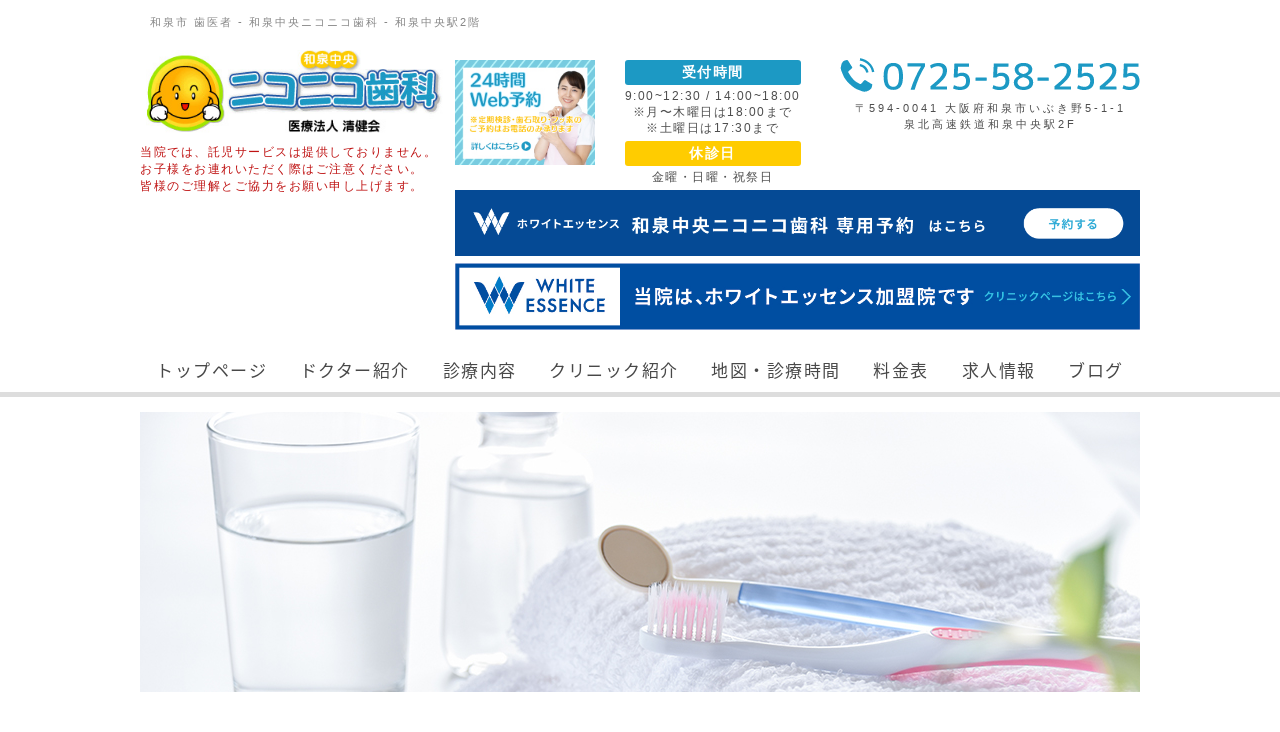

--- FILE ---
content_type: text/html; charset=UTF-8
request_url: https://nikoniko-dental-izumichuo.jp/service/prevention/
body_size: 6403
content:
<!DOCTYPE html>
<html lang="ja">
<head>
<meta charset="utf-8">
<meta name="keywords" content="和泉中央ニコニコ歯科">
<script>(function(html){html.className = html.className.replace(/\bno-js\b/,'js')})(document.documentElement);</script>
<title>予防歯科 | 和泉市 歯医者 - 和泉中央ニコニコ歯科</title>
	<style>img:is([sizes="auto" i], [sizes^="auto," i]) { contain-intrinsic-size: 3000px 1500px }</style>
	
		<!-- All in One SEO 4.9.0 - aioseo.com -->
	<meta name="description" content="予防歯科prevention 虫歯や歯周病になりにくいお口の環境に整える 予防歯科は、虫歯や歯周病になってから" />
	<meta name="robots" content="max-snippet:-1, max-image-preview:large, max-video-preview:-1" />
	<link rel="canonical" href="https://nikoniko-dental-izumichuo.jp/service/prevention/" />
	<meta name="generator" content="All in One SEO (AIOSEO) 4.9.0" />
		<meta property="og:locale" content="ja_JP" />
		<meta property="og:site_name" content="和泉市 歯医者 - 和泉中央ニコニコ歯科 |" />
		<meta property="og:type" content="article" />
		<meta property="og:title" content="予防歯科 | 和泉市 歯医者 - 和泉中央ニコニコ歯科" />
		<meta property="og:description" content="予防歯科prevention 虫歯や歯周病になりにくいお口の環境に整える 予防歯科は、虫歯や歯周病になってから" />
		<meta property="og:url" content="https://nikoniko-dental-izumichuo.jp/service/prevention/" />
		<meta property="article:published_time" content="2018-12-07T04:11:11+00:00" />
		<meta property="article:modified_time" content="2024-04-22T02:45:28+00:00" />
		<meta name="twitter:card" content="summary" />
		<meta name="twitter:title" content="予防歯科 | 和泉市 歯医者 - 和泉中央ニコニコ歯科" />
		<meta name="twitter:description" content="予防歯科prevention 虫歯や歯周病になりにくいお口の環境に整える 予防歯科は、虫歯や歯周病になってから" />
		<!-- All in One SEO -->

<link rel="apple-touch-icon" sizes="120x120" href="/wp-content/uploads/fbrfg/apple-touch-icon.png">
<link rel="icon" type="image/png" sizes="32x32" href="/wp-content/uploads/fbrfg/favicon-32x32.png">
<link rel="icon" type="image/png" sizes="16x16" href="/wp-content/uploads/fbrfg/favicon-16x16.png">
<link rel="manifest" href="/wp-content/uploads/fbrfg/site.webmanifest">
<link rel="mask-icon" href="/wp-content/uploads/fbrfg/safari-pinned-tab.svg" color="#5bbad5">
<link rel="shortcut icon" href="/wp-content/uploads/fbrfg/favicon.ico">
<meta name="msapplication-TileColor" content="#da532c">
<meta name="msapplication-config" content="/wp-content/uploads/fbrfg/browserconfig.xml">
<meta name="theme-color" content="#ffffff"><link rel="stylesheet" href="https://nikoniko-dental-izumichuo.jp/css/style.css">
<link rel="stylesheet" href="https://fonts.googleapis.com/earlyaccess/notosansjapanese.css">
<script type="text/javascript" src="https://nikoniko-dental-izumichuo.jp/js/jquery-1.4.2.min.js"></script>
<script type="text/javascript" src="https://nikoniko-dental-izumichuo.jp/js/jquery.bgSwitcher-min.js"></script>
<!--<script type="text/javascript" src="https://nikoniko-dental-izumichuo.jp/js/calendar.js"></script>-->
<!-- Google Tag Manager -->
<script>(function(w,d,s,l,i){w[l]=w[l]||[];w[l].push({'gtm.start':
new Date().getTime(),event:'gtm.js'});var f=d.getElementsByTagName(s)[0],
j=d.createElement(s),dl=l!='dataLayer'?'&l='+l:'';j.async=true;j.src=
'https://www.googletagmanager.com/gtm.js?id='+i+dl;f.parentNode.insertBefore(j,f);
})(window,document,'script','dataLayer','GTM-NQ2LM2Z');</script>
<!-- End Google Tag Manager -->
</head>

<body>
<!-- Google Tag Manager (noscript) -->
<noscript><iframe src="https://www.googletagmanager.com/ns.html?id=GTM-NQ2LM2Z"
height="0" width="0" style="display:none;visibility:hidden"></iframe></noscript>
<!-- End Google Tag Manager (noscript) -->

<!--ヘッダーここから-->
<header id="header">
<div id="header_inner" class="clearfix">
<div class="header_title">
	<p>和泉市 歯医者 - 和泉中央ニコニコ歯科 - 和泉中央駅2階</p>
</div>

<div class="header_left">
	<a href="https://nikoniko-dental-izumichuo.jp/"><img src="https://nikoniko-dental-izumichuo.jp/img/logo.jpg" width="315" height="87" alt="和泉中央ニコニコ歯科ロゴ"></a>
<p class="mt10">当院では、託児サービスは提供しておりません。<br>お子様をお連れいただく際はご注意ください。<br />
皆様のご理解とご協力をお願い申し上げます。</p>
</div>

<div class="header_right clearfix">
	
<!--<div class="reservation">
	<a href="https://nikoniko-dental-izumichuo.jp/reservation">2回目以降<br>クリーニング<br>ホワイトニング<br>予約はこちら</a>
</div>-->
	
<div class="reservation_bnr">
	<a href="https://v2.apodent.jp/app/entry/284/izmtyu/" target="_blank"><img src="https://nikoniko-dental-izumichuo.jp/img/web_reservation_bnr.jpg" width="140" alt="和泉中央ニコニコ歯科ロゴ"></a>
</div>
	
<div class="text_box">
	<p class="text_access">受付時間</p>
	<p class="text_time">9:00~12:30 / 14:00~18:00<br>
		※月〜木曜日は18:00まで<br>
		※土曜日は17:30まで</p>
	<p class="text_closed">休診日</p>
	<p class="text_time">金曜・日曜・祝祭日</p>
</div>
<div class="access">
	<img src="https://nikoniko-dental-izumichuo.jp/img/text_tel.svg" width="300" height="50" alt="052-501-4182">
	<p class="text_address">〒594-0041 大阪府和泉市いぶき野5-1-1<br>
泉北高速鉄道和泉中央駅2F</p>
	<!--<p class="text_description">※新患・急患随時受付致します。</p>-->
</div>
<a href="https://v3.apodent.jp/app/entry/284/izmtyu/" target="_blank"><img src="https://nikoniko-dental-izumichuo.jp/img/header_white_izumichuou.png" width="685" alt="ホワイトエッセンス 和泉中央ニコニコ歯科の専用予約はこちら"></a>
<a href="https://www.whiteessence.com/clinic/osaka/360/" target="_blank"><img src="https://nikoniko-dental-nakamozu.jp/img/header_white.jpg" width="685" alt="ホワイトエッセンスバナー"></a>
</div>
</div>

<!--グローバルナビここから-->
<nav id="gnavi">
	<ul>
		<li><a href="https://nikoniko-dental-izumichuo.jp/" class="current">トップページ</a></li>
		<li><a href="https://nikoniko-dental-izumichuo.jp/dr/">ドクター紹介</a></li>
		<li><a href="https://nikoniko-dental-izumichuo.jp/service/">診療内容</a></li>
		<li><a href="https://nikoniko-dental-izumichuo.jp/clinic/">クリニック紹介</a></li>
		<li><a href="https://nikoniko-dental-izumichuo.jp/access/">地図・診療時間</a></li>
		<li><a href="https://nikoniko-dental-izumichuo.jp/price/">料金表</a></li>
		<li><a href="https://www.nikoniko-saiyou.com/" target="_blank">求人情報</a></li>
		<li><a href="https://nikoniko-dental-izumichuo.jp/category/blog/" class="mr00">ブログ</a></li>
	</ul>

</nav>
<!--グローバルナビここまで-->


</header>
<!--ヘッダーここまで-->


<!--wrapperここから-->
<div id="wrapper" class="clearfix">

<!--メイン画像ここから-->
<div class="sub_mv">
<img src="https://nikoniko-dental-izumichuo.jp/img/sub_mv_prevention.jpg" width="1000" height="280" alt="予防歯科">
</div>
<!--メイン画像ここまで-->

<!--パンくずここから-->
<section class="breadcrumb clearfix">
	<ul itemscope itemtype="http://schema.org/BreadcrumbList">

    <!-- Breadcrumb NavXT 7.4.1 -->
<li class="home"><a href="/"><span itemprop="name">トップページ</span></a>
<meta itemprop="position" content="1">
</li><li>
<a itemprop="item" href="https://nikoniko-dental-izumichuo.jp/service/"><span itemprop="name">診療内容</span></a>
<meta itemprop="position" content="2">
</li><li>
<a itemprop="item" href="https://nikoniko-dental-izumichuo.jp/service/prevention/"><span itemprop="name">予防歯科</span></a>
<meta itemprop="position" content="2">
</li></ul>
</section>
<!--パンくずここまで-->


<!--contentsここから-->

<!--メインここから-->
<article id="contents">

<!--コンテンツここから-->
<section class="paragraph">
<h1>予防歯科<span class="text_s">prevention</span></h1>
<h2>虫歯や歯周病になりにくいお口の環境に整える</h2>
<img decoding="async" src="/img/prevention_01.jpg" alt="歯科検診" class="img_right">
<p>予防歯科は、虫歯や歯周病になってから悪いところを治療するのではなく、<b>虫歯や歯周病にならないように検査や処置を行って歯の状態を守る</b>ことです。</p>
<p>虫歯や歯周病は、お口の中の環境が虫歯や歯周病になりやすいと起こります。</p>
<p>治療をして一回治っても、<b>虫歯や歯周病になりやすいお口の環境が改善されなければ再発してしまいます。</b>虫歯や歯周病を繰り返していると、歯や土台となる歯の骨が傷み、やがては歯を失うこともあります。</p>
<p><b>予防歯科に通っていると虫歯になりにくく失う歯の本数が少ない</b>ことは、国内外問わず報告されています。<br>
歯の損失やお口の機能の低下から、食べることや話すことが障害され、全身の機能低下が始まることもいわれています。<b>お口の健康を保つことは、将来の自分の健康を守る</b>ことです。<br>
予防歯科で定期的にお口の状態をチェックして、お口の中を虫歯や歯周病になりにくい環境に整えていきましょう。</p>
<h2>PMTC</h2>
<!--<img decoding="async" src="/img/prevention_02.jpg" alt="PMTC" class="img_right">-->
<p>PMTCとはProfessional Mechanical Tooth Cleaningの略で、<b>歯科で行う専門的な歯のクリーニング</b>です。</p>
<h3>PMTCの方法</h3>
<p>家庭での歯磨きでは落としきれない、歯の表面に付いた<b>バイオフィルム（細菌でできたネバネバした塊）を専門の器具と技術を用いて歯科医師や歯科衛生士がきれいに取り除きます。</b></p>
<p>バイオフィルムにいる細菌が虫歯や歯周病を起こすので、定期的に歯科でPMTCを行ってバイオフィルムを除去しておくことが大切です。</p>
<h3>PMTCの効果</h3>
<ul class="list_arrow">
	<li>虫歯や歯周病を引き起こす細菌を除去して虫歯や歯周病を予防します。</li>
	<li>歯の汚れや着色を取り除いて見た目を改善します。</li>
	<li>フッ素が入ったペーストを使用し、歯質を強くします。</li>
	<li>歯の表面を滑らかにして、気持ちをスッキリとします。</li>
	<li>歯の汚れから歯茎に炎症が起こっている場合には歯茎の腫れや痛みを抑えます。</li>
</ul>
<h4>費用（自費）</h4>
<table width="100%">
    <tr>
      <th>クリーニング</th>
      <td class="price">￥9,900～（税込）</td>
    </tr>
</table>
<h2>フッ素塗布</h2>
<img decoding="async" src="/img/prevention_03.jpg" alt="PMTC" class="img_right">
<p>フッ素湿布は、PMTCで歯をきれいに掃除した後に、高濃度のフッ素を歯の表面に塗ります。</p>
<p>フッ素は定期的に湿布し続けることで効果があるとされているため、<b>定期的にPMTCとともにフッ素湿布を行うことがおすすめです。</b></p>
<h3>フッ素湿布の効果</h3>
<ul class="list_arrow">
	<li>虫歯を引き起こす虫歯菌は、酸をつくりだして歯を溶かしますが、フッ素は、酸に負けない歯質をつくります。</li>
	<li>虫歯菌が酸をつくって歯を溶かすことを抑えます。</li>
	<li>溶けた歯質を元に戻す再石灰化の働きで、虫歯になりかけている歯を治します。</li>
</ul>

</section>
<!--コンテンツここまで-->
</article>
<!--メインここまで -->


<!--サイドバーここから-->
<nav id="sidebar">
<a href="https://v3.apodent.jp/app/entry/284/izmtyu/" target=”_blank”><img src="https://nikoniko-dental-izumichuo.jp/img/side_white_izumichuou.png" width="225" alt="ホワイトエッセンス 和泉中央ニコニコ歯科の専用予約はこちら" class="img_hover mb20"></a>
<a href="https://www.whiteessence.com/clinic/osaka/360/" target=”_blank”><img src="https://nikoniko-dental-izumichuo.jp/img/side_white.png" width="225" alt="ホワイトエッセンス" class="img_hover"></a>
<div class="side_title">診療内容</div>
<div id="sidenavi">
<ul>
	<li><a href="https://nikoniko-dental-izumichuo.jp/service/prevention">予防歯科</a></li>
	<li><a href="https://nikoniko-dental-izumichuo.jp/service/decay">虫歯治療</a></li>
	<li><a href="https://nikoniko-dental-izumichuo.jp/service/painless">痛みに配慮した治療</a></li>
	<li><a href="https://nikoniko-dental-izumichuo.jp/service/wisdom">親知らずの抜歯</a></li>
	<li><a href="https://nikoniko-dental-izumichuo.jp/service/root">根管治療</a></li>
	<li><a href="https://nikoniko-dental-izumichuo.jp/service/perio">歯周病治療</a></li>
	<li><a href="https://nikoniko-dental-izumichuo.jp/service/denture">入れ歯の治療</a></li>
	<li><a href="https://nikoniko-dental-izumichuo.jp/service/kids">小児歯科</a></li>
	<li><a href="https://nikoniko-dental-izumichuo.jp/service/maternity">マタニティ診療</a></li>
	<li><a href="https://nikoniko-dental-izumichuo.jp/service/tmd">顎関節症の治療</a></li>
	<li><a href="https://nikoniko-dental-izumichuo.jp/service/implant">インプラント</a></li>
	<!--<li><a href="https://nikoniko-dental-izumichuo.jp/service/psychosedation">精神鎮静法</a></li>
	<li><a href="https://nikoniko-dental-izumichuo.jp/service/ortho">矯正歯科</a></li>-->
	<li><a href="https://nikoniko-dental-izumichuo.jp/service/esthetic">審美治療</a></li>	
	<li><a href="https://nikoniko-dental-izumichuo.jp/service/whitening">ホワイトニング</a></li>	
</ul> 
</div>

<div class="sidebanner">
<a href="https://nikoniko-dental-izumichuo.jp/flow"><img src="https://nikoniko-dental-izumichuo.jp/img/side_menu_flow.png" width="225" alt="初診の流れ" class="img_hover"></a>
<a href="https://nikoniko-dental-izumichuo.jp/dr"><img src="https://nikoniko-dental-izumichuo.jp/img/side_menu_policy.png" width="225" alt="診療理念" class="img_hover"></a>
<a href="https://nikoniko-dental-izumichuo.jp/clinic"><img src="https://nikoniko-dental-izumichuo.jp/img/side_menu_tour.png" width="225" alt="院内ツアー" class="img_hover"></a>
<a href="https://ameblo.jp/nikonikoshika/" target=”_blank”><img src="https://nikoniko-dental-izumichuo.jp/img/side_blog.jpg" width="225" alt="ニコニコ歯科のブログ" class="img_hover"></a>
</div>

<div class="clinic_information">
<img src="https://nikoniko-dental-izumichuo.jp/img/logo_02.jpg" alt="和泉中央ニコニコ歯科">
<p>〒594-0041<br>
大阪府和泉市いぶき野5-1-1<br>
泉北高速鉄道和泉中央駅2F</p>
<p class="text_access">※新患・急患<br>
随時受付致します</p>
<img src="https://nikoniko-dental-izumichuo.jp/img/text_tel.svg" alt="052-501-4182">
<h3>受付時間</h3>
<p>9:00~12:30 / 14:00~18:00<br>
※月〜木曜日は18:00まで<br>
※土曜日は17:30まで</p>
<h3 class="side_close">休診日</h3>
<p>金曜・日曜・祝祭日</p>

<a href="https://goo.gl/maps/kv7gqebThvmpVZaq8" target="_blank" class="side_map">
<img src="https://nikoniko-dental-izumichuo.jp/img/side_map.jpg" width="180" height="180" alt="和泉中央ニコニコ歯科 地図">
<p class="map_btn">大きな地図で見る</p></a>
</div>
</nav>
<!--サイドバーここまで-->
</div>
<!--wrapperここまで -->


<!--フッターここから-->
<footer>

<ul class="sitemap clearfix">
    <li><a href="https://nikoniko-dental-izumichuo.jp/">トップページ</a></li>
    <li><a href="https://nikoniko-dental-izumichuo.jp/dr/">ドクター紹介</a></li>
    <li><a href="https://nikoniko-dental-izumichuo.jp/service/">診療内容</a></li>
    <li><a href="https://nikoniko-dental-izumichuo.jp/clinic/">クリニック紹介</a></li>
    <li><a href="https://nikoniko-dental-izumichuo.jp/access/">地図・診療時間</a></li>
    <li><a href="https://nikoniko-dental-izumichuo.jp/price/">料金表</a></li>
    <li><a href="https://www.nikoniko-saiyou.com/" target="_blank">求人情報</a></li>
    <li><a href="https://nikoniko-dental-izumichuo.jp/category/blog/">ブログ</a></li>
</ul>
	
<div class="footer_inner clearfix">
<div class="footer_left">
<img src="https://nikoniko-dental-izumichuo.jp/img/img_clinic.jpg" width="260" alt="医院外観">
</div>

<div class="footer_middle">
<img src="https://nikoniko-dental-izumichuo.jp/img/logo.jpg" height="65" alt="和泉中央ニコニコ歯科">
<p>〒594-0041 大阪府和泉市いぶき野5-1-1<br>
泉北高速鉄道和泉中央駅2F</p>
<img src="https://nikoniko-dental-izumichuo.jp/img/text_tel.svg" height="30px" alt="052-501-4182">
<a href="https://nikoniko-dental-izumichuo.jp/access" class="link_arrow">アクセスページへ</a>
</div>

<div class="footer_right">
<table width="100%" class="timetable">
  <tr>
    <th>受付時間</th>
    <th>月</th>
    <th>火</th>
    <th>水</th>
    <th>木</th>
    <th>金</th>
    <th>土</th>
    <th>日</th>
    <th>祝</th>
  </tr>
  <tr>
    <td class="timetable_time">9:00～12:30</td>
    <td>●</td>
    <td>●</td>
    <td>●</td>
    <td>●</td>
    <td>休</td>
    <td>●</td>
    <td>休</td>
    <td>休</td>
  </tr>
  <tr>
    <td class="timetable_time">14:00～18:00</td>
    <td>●</td>
    <td>●</td>
    <td>●</td>
    <td>●</td>
    <td>休</td>
    <td>※</td>
    <td>休</td>
    <td>休</td>
  </tr>
</table>
<p>月〜木曜日は18:00まで<br>
	※ 土曜日は17:30まで</p>
</div>
</div>
	
<!--PCバナーエリアここから-->
<div class="footer_bnr clearfix">
<div class="footer_bnr_wrapper">
<a href="http://www.nikoniko-dental.jp/" target="blank"><img src="https://nikoniko-dental-izumichuo.jp/img/footer_bottom_koumyouike.jpg" width="155" height="75" alt="光明池 ニコニコ歯科" class="footer_hover" /></a>
<a href="https://nikoniko-dental-nakamozu.jp/" target="blank"><img src="https://nikoniko-dental-izumichuo.jp/img/footer_bottom_nakamozu.jpg" width="155" height="75" alt="ニコニコ歯科 なかもず駅前クリニック" class="footer_hover" /></a>
<!--<a href="https://nikoniko-dental-togamikita.jp/" target="blank"><img src="https://nikoniko-dental-izumichuo.jp/img/footer_bottom_togamikita.jpg" width="155" height="75" alt="栂・美木多 ニコニコ歯科" class="footer_hover" /></a>-->
<a href="https://nikoniko-dental-izumigaoka.jp/" target="blank"><img src="https://nikoniko-dental-izumichuo.jp/img/footer_bottom_izumigaoka.jpg" width="155" height="75" alt="泉ヶ丘 ニコニコ歯科" class="footer_hover" /></a>
<a href="http://www.nikoniko-dental-premium.jp/" target="blank"><img src="https://nikoniko-dental-izumichuo.jp/img/footer_bottom_premium.jpg" width="155" height="75" alt="矯正・審美・予防・インプラントセンター" class="footer_hover" /></a>
<a href="http://nikoniko-dental-support.jp/" target="blank"><img src="https://nikoniko-dental-izumichuo.jp/img/footer_bottom_support.jpg" width="155" height="75" alt="株式会社ニコニコデンタルサポート" class="footer_hover" /></a>
</div>
</div>
<!--PCバナーエリアここから-->	
<div class="copyright"><p>&copy; <script type="text/javascript">  document.write(new Date().getFullYear());</script>  和泉中央ニコニコ歯科</p></div>
</footer>
<!--フッターここまで-->

<script type="text/javascript">
$(function() {
	// 初期位置へ移動
	$('#gnavi span').css({ 
		width: $('#gnavi .current').outerWidth(),
		left: $('#gnavi .current').position().left 
	});
	// マウスオーバーでアニメーション
	$('#gnavi a').mouseover(function(){
		$('#gnavi span').stop().animate({
			width: $(this).outerWidth(),
			left: $(this).position().left}
		,'fast');
	});
});
</script>

<script type="speculationrules">
{"prefetch":[{"source":"document","where":{"and":[{"href_matches":"\/*"},{"not":{"href_matches":["\/wp-*.php","\/wp-admin\/*","\/wp-content\/uploads\/*","\/wp-content\/*","\/wp-content\/plugins\/*","\/wp-content\/themes\/twentysixteen-child-p\/*","\/wp-content\/themes\/twentysixteen\/*","\/*\\?(.+)"]}},{"not":{"selector_matches":"a[rel~=\"nofollow\"]"}},{"not":{"selector_matches":".no-prefetch, .no-prefetch a"}}]},"eagerness":"conservative"}]}
</script>

</body>
</html>

--- FILE ---
content_type: text/css
request_url: https://nikoniko-dental-izumichuo.jp/css/style.css
body_size: 6083
content:

/* ******************************************************************** */
/* basic      */
/* ******************************************************************** */

html,body,div,span,applet,object,iframe,h1,h2,h3,h4,h5,h6,p,blockquote,pre,a,abbr,acronym,address,big,cite,code,del,dfn,em,img,ins,kbd,q,s,samp,small,strike,strong,sub,sup,tt,var,b,u,i,center,dl,dt,dd,ol,ul,li,fieldset,form,label,legend,caption,tfoot,article,aside,canvas,details,embed,figure,figcaption,footer,header,hgroup,menu,nav,output,ruby,section,summary,time,mark,audio,video{margin:0;padding:0;border:0;font-style:normal;font-weight:normal;font-size:100%;vertical-align:baseline}article,aside,details,figcaption,figure,footer,header,hgroup,menu,nav,section{display:block}html{ overflow-y:scroll}blockquote,q{quotes:none}blockquote:before,blockquote:after,q:before,q:after{content:'';content:none}input,textarea,{margin:0;padding:0}ol,ul{ list-style:none}a:focus{outline:none}.clearfix:after{content:".";display:block;clear:both;height:0;visibility:hidden}.clearfix{min-height:1px}* html .clearfix{height:1px}.both{clear:both}.inline_block{ display:inline-block; *display:inline; *zoom:1}

body{
	background:center top no-repeat;
	background-size:100% auto;
	color:#4E4E4E;
	font-family:"ヒラギノ角ゴ Pro W3", "Hiragino Kaku Gothic Pro", "メイリオ", Meiryo, Osaka, "ＭＳ Ｐゴシック", "MS PGothic", sans-serif;
	font-size:15px;
	letter-spacing:1.5px;
	line-height:25px;
	margin:0px auto;
	padding:0px;
	width:100%;
	background-color:#ffffff;
}

a {
	color: #1c99c4;
	text-decoration:none;
	-webkit-transition: all .1s ease;
    transition: all .1s ease;
 }

a:hover {
	color:#051e27;
	text-decoration: none
}

a:hover .img_hover{
	opacity: 0.7;
}

b{
	font-weight:normal;
	background: -moz-linear-gradient(transparent 60%, #cee3e7 0%);      /* Firefoxç”¨ */
	background: -webkit-linear-gradient(transparent 60%, #cee3e7 0%);   /* Safariç”¨ */
	background: -ms-linear-gradient(transparent 60%, #cee3e7 0%);       /* IEç”¨ */
	background: -o-linear-gradient(transparent 60%, #cee3e7 0%);        /* Operaç”¨ */
	background: linear-gradient(transparent 60%, #cee3e7 0%);           /* Default */
}

#wrapper{
	margin:0px auto;
	width:1000px;
}



/* ******************************************************************** */
/* 文字指定関連      */
/* ******************************************************************** */

.blue{
	color:#1c99c4;
}

.blue_bold{
	color:#1c99c4;
	font-weight: bold;
}

.orange{
	color:#ffcc00;
}

.orange_bold{
	color:#ffcc00;
	font-weight: bold;
}


.text_s{
	font-size: 13px;
}


/* ******************************************************************** */
/* header      */
/* ******************************************************************** */

#header{
	width:100%;
	padding: 0px 0px 0 0px;
	background: #fff;
	border-bottom: solid 5px #ddd;
}

#header_inner{
	margin:0px auto;
	/*text-align:center;*/
	width:1000px;
}

.header_title{
	color:#878787;
	font-size:11px;
	letter-spacing:2px;
	padding:10px;
	text-align:left;
	margin-bottom: 5px;
}

.header_left{
	float: left;
	margin: 15px 0 0 0s;
  width: 315px;
}

.header_left p{
  font-size: 12px;
  line-height: normal;
  color: #BF1313;
}

.header_right{
	/*float:right;*/
	text-align:center;
	display: flex;
	justify-content: space-between;
	flex-wrap: wrap;
}

.header_right .reservation{
	margin:10px 20px 0 0;
	text-align: center;
}

.header_right .reservation a{
	display: inline-block;
	width: 100px;
	padding: 41px 6px 6px 6px;
	border-radius: 3px;
	background: url(../img/reservation.svg)center 6px / 30px no-repeat;
	border: 1px solid #1c99c4;
	font-size: 12px;
	line-height: 1.3;
}

.header_right .reservation a:hover{
	transition: 0.7;
	color: #fff;
	background: url(../img/reservation_white.svg)center 6px / 30px no-repeat;
	background-color: #1c99c4;

}

.header_right .text_box{
	margin:10px 20px 0 0;
}

.header_right .text_access{
	background: #1c99c4;
	color: #fff;
    height: 25px;
    font-size: 14px;
    font-weight: bold;
	border-radius: 3px;
}

.text_closed{
	background: #ffcc00;
	color: #fff;
    height: 25px;
    font-size: 14px;
    font-weight: bold;
	border-radius: 3px;
}

.text_description{
	color: #1c99c4;
    background: #FFF;
    border: solid 1px #1c99c4;/*線*/
    border-radius: 3px;/*角の丸み*/
	float: left;
	width: 297px;
	font-size: 13px;
}

.header_right .text_address{
	font-size: 11px;
	line-height: 16px;
	margin: -7px auto 3px;
	letter-spacing: 3px;
}

.header_right .text_time{
	font-size: 12px;
	line-height: 16px;
	margin: 3px auto 5px;
}



/* ******************************************************************** */
/* グローバルナビ      */
/* ******************************************************************** */


/* ナビゲーションメニュー */

#gnavi{
	font-family: "Noto Sans Japanese";
	font-size:17px;
	font-weight:500;
	width: 1000px;
	margin: 20px auto 0 auto;
	position: relative;
	color:#666;
}

#gnavi ul{
	display: flex;
	justify-content: center;
	padding-bottom: 10px;
}

#gnavi ul li{
	flex: auto;
	-webkit-flex: auto;
	text-align: center;
}

#gnavi ul li a{
	color: #484848;
	width: 100%;
	text-align: center;
}

#gnavi ul li a:hover{
    color:#157DA0;
}

#gnavi span{
	background: #1c99c4;
    height: 5px;
    display: block;
    position: absolute;
    left: 0;
    top: 35px;
}


/* ******************************************************************** */
/* カラム指定     */
/* ******************************************************************** */

#contents{
	float:right;
	width:720px;
}

#sidebar{
	float:left;
	width:225px;
}


/* ******************************************************************** */
/* TOP画像      */
/* ******************************************************************** */

#top_image{
	width: 630px;
	height: 365px;
	margin: 100px auto 30px;
}

#sub_image{
	height:310px;
	margin:10px 0px;
	position: relative;
}


/* ******************************************************************** */
/* TOP見出し      */
/* ******************************************************************** */


#contents .top_h2{
	position: relative;
	font-family: "Noto Sans Japanese";
	font-weight:500;
	padding-bottom: 12px;
	border-bottom: 5px solid #dfdfdf;
	font-size:28px;
	margin: 40px 0 20px 0;
	transform: rotate(0.028deg);
	-o-transform: rotate(0.028deg);
	-ms-transform: rotate(0.028deg);
	-moz-transform: rotate(0.028deg);
	-webkit-transform: rotate(0.028deg);
}

#contents .top_h2::after {
	position: absolute;
	bottom: -5px;
	left: 0;
	z-index: 2;
	content: '';
	width: 15%;
	height: 5px;
	background-color: #1c99c4;
}

#contents .top_h2 .text_s{
	font-size:12px;
	margin: 0 0 0 10px;
	color: #1c99c4;
}


.reservation_bnr{
	margin: 10px 10px 0 0;
}

/* ******************************************************************** */
/* トップページ特徴ボックス     */
/* ******************************************************************** */

#top_contents{
	margin-bottom:50px;
	width: 1000px;
	display: flex;
	justify-content: space-around;
}


.top_contents_box{
	text-align:center;
	width:280px;
	background-color:#fff;
	padding:0px;
}

.top_contents_border{
	background:url(../img/border_line.svg) repeat top;
	background-size:20px 20px;
	height: 450px;
	box-shadow: 0px 1px 15px rgba(0,0,0,0.2);
}

.top_contents_box h2{
	font-family: "Noto Sans Japanese";
	color:#1c99c4;
	font-weight:500;
	font-size:18px;
	border-bottom: 2px dotted #1c99c4;
	line-height: 27px;
	padding-bottom: 10px;
	margin: 0 15px;
}

.top_contents_box p{
	font-size:13px;
	height:120px;
	line-height:25px;
	text-align:justify;
	margin: 8px 18px 0 18px;
}

.top_contents_box_btn {
	color: #1c99c4;
	display: inline-block;
	font-size:14px;
	height: 40px;
	letter-spacing:4px;
	line-height: 40px;
	position: relative;
	text-align: center;
	width: 195px;
	margin-bottom: 20px;
	border-radius: 3px;
	border: 1px solid #1c99c4;
}

.top_contents_box_btn:hover {
	background: #1c99c4;
	color: #fff;
}


/* ******************************************************************** */
/* トップページweb予約バナー
/* ******************************************************************** */
#top_reservation{
	width:100%;
	margin-bottom:30px;
}

#top_reservation a img{
	width: 100%;
}

#top_reservation a img:hover{
	transition: 0.5;
	opacity: 0.5;
}


/* ******************************************************************** */
/* トップページごあいさつ
/* ******************************************************************** */

#top_greeting{
	margin-bottom:60px;
//	background: url(../img/top_dr_back.jpg)no-repeat;
}

#contents #top_greeting .img_right {
    float: right;
    width: 280px;
    margin: 50px 0 20px -95px;
}

#top_greeting .inbox{
	background: url(../img/top_back_greeting.jpg) ;
	padding: 35px 40px 20px 40px;
	border: 5px solid #f7f7f5;
	border-radius: 10px;
}


#top_greeting p{
	margin-bottom:20px;
	line-height: 20px;
	font-size: 14px;
	font-family: "Noto Sans Japanese";
	letter-spacing: 1px;
}

#top_greeting h2{
	font-size: 27px;
	font-family: "Noto Sans Japanese";
	margin-bottom: 15px;
	line-height: 38px;
	color: #1c99c4;
	letter-spacing: 3px;
	font-weight: 600;
}


/* ******************************************************************** */
/* トップページお悩み
/* ******************************************************************** */

#top_service{
	margin-bottom:60px;
}

#top_service ul{
	display: flex;
	flex-wrap: wrap;
	justify-content: space-between;
	margin: 35px 20px 0;
}

#top_service ul li{
	text-align: center;
	background: none;
	padding: 0;
	margin: 0;
}

#top_service ul li a img{
	width: 200px;
    -webkit-transition: all .2s ease;
    transition: all .2s ease;
}

#top_service ul li a:hover img{
	transform: translateY(-5px);
	filter:alpha(opacity=70); /* IE 6,7*/
-moz-opacity:0.7; /* IE 8,9 */
opacity:0.7;
transition: all .3s;
}



/* ******************************************************************** */
/* トップページお知らせ
/* ******************************************************************** */

#top_news{
	margin-bottom:60px;
}

#top_news li{
	border-bottom: 2px dotted #1c99c4;
	padding: 0 5px 15px 5px;
	margin-top: 20px;
}

#top_news li .text_day{
	color: #ffcc00;
	font-size: 13px;
	font-weight: bold;
	line-height: 15px;
}

#top_news li .text_title{
	font-family: "Noto Sans Japanese";
	font-size: 19px;
	line-height: 30px;
}

#top_news li p{
	margin-bottom: 5px;
}


/* ******************************************************************** */
/* トップページカレンダー
/* ******************************************************************** */

#top_calendar{
	margin-bottom:60px;
}

#top_calendar .img_calender{
	margin-right:23px;
}

#top_calendar p{
	font-size: 13px;
	position: relative;
    padding-left:25px;
}

#top_calendar p:before{
	content: "";
	height: 15px;
	width: 15px;
	left: 0;
	position: absolute;
	top: 3px;
}

#top_calendar .white:before{
	background: #fff;
	border: 1px solid #ddd;
	box-sizing: border-box;
}

#top_calendar .attention:before{
	background: #ffcdbf;
	box-sizing: border-box;
}

#top_calendar .blue:before{
	background: #668CD9;
}

#top_calendar .pink:before{
	background: #E67399;
}

#top_calendar .green:before{
	background: #41A587;
}

#top_calendar .other:before{
	background: #C7561E;
}

#top_calendar .calendar_box{
	display: flex;
	justify-content: space-between;
}

/* ******************************************************************** */
/* サイドバー     */
/* ******************************************************************** */

.side_title{
	font-family: "Noto Sans Japanese";
	font-weight: 500;
	color:#fff;
	font-size:18px;
	letter-spacing:3px;
	padding: 10px;
	text-align: center;
	background: #1c99c4;
	border-radius: 5px 5px 0 0 ;
}

.sidebanner{
	margin-bottom:20px;
}

.sidebanner img{
	margin-bottom:5px;
}

.sidebanner_info img{
	margin:10px 0 5px 0;
}

#sidenavi{
	margin-bottom:30px;
}

#sidenavi ul{
	list-style-type:none;
	margin: 0;
	padding: 0;
}

#sidenavi li{
	display: inline;
	margin: 0;
	padding: 0;
}

#sidenavi li a{
	border-bottom: dotted 2px #1c99c4;
	display: block;
	font-size: 14px;
	height:50px;
	line-height:52px;
	padding-left:50px;
	text-align: left;
	text-decoration: none;
	width: 175px;
	background: url(../img/icon_arrow.svg)no-repeat left;
	background-size: 20px 20px;
	background-position: 15px;
}

#sidenavi li a:hover{
	background-color: #f5f5f5;
	color: #1c99c4;
}

#sidebar .clinic_information{
	border: 5px solid #ebebeb;
	padding: 30px 15px 20px 15px;
	font-size: 14px;
	letter-spacing: 0;
}

#sidebar .clinic_information img{
	margin:  0 auto 15px auto;
	display: block;
}

#sidebar .clinic_information .text_access{
	background: #fff;
	border: 1px solid #1c99c4;
	width: 100%;
	text-align: center;
	padding: 8px 0 6px 0;
	letter-spacing: 2px;
	line-height: 20px;
	margin: 10px 0;
	font-size: 13px;
	color: #1b92b2;
}

#sidebar .clinic_information p{
	margin-bottom: 10px;
	line-height: 20px;
	text-align: center;
	letter-spacing: 1px;
	font-size: 13px;
}

#sidebar .clinic_information h3{
	background: #1c99c4;
	width: 100%;
	text-align: center;
	padding: 8px 0 6px 0;
	letter-spacing: 3px;
	line-height: 20px;
	margin: 25px 0 10px 0;
	color: #fff;
}

.side_close{
	background-color: #ffcc00!important;
	margin-top: 0px!important;
}


#sidebar .clinic_information .side_map .map_btn{
	border: 1px solid #1c99c4;
	color: #1c99c4;
	text-align: center;
	padding: 8px 0 6px 0;
	border-radius: 3px;
	font-size: 13px;
	letter-spacing: 4px;
}

#sidebar .clinic_information .side_map .map_btn:hover{
	background: #1c99c4;
	color: #fff;
}


/* ******************************************************************** */
/* サイトマップ      */
/* ******************************************************************** */

footer .sitemap{
	text-align:center;
	margin:0 auto 50px auto;
	font-size:15px;
	letter-spacing: 3px;
	padding:0px;
	width:940px;
}

footer .sitemap li{
	float:left;
	list-style:none;
	margin:0 0 0 0;
	padding:2px 15px 0 15px;
	border-right: 1px solid #0e8daf;
	height:20px;
	line-height:20px;
}

footer .sitemap li:last-child{
	border: 0px;
}

footer .sitemap li a{
	font-size: 14px;
	color: #0e8daf;
}

footer .sitemap li a:hover{
	color: #083747;
	text-decoration: underline;
}




/* ******************************************************************** */
/* フッター      */
/* ******************************************************************** */

footer{
	margin:0px auto;
	margin-top: 30px;
}

footer .footer_inner{
	margin:0px auto;
	padding:0 0 40px 0;
	width:1000px;
}

.footer_left{
	float:left;
	margin-right:25px;
}

.footer_middle{
	float:left;
	width:255px;
}

.footer_middle p{
	font-size:11px;
	line-height: 20px;
}

.footer_middle .link_arrow{
	background: url(../img/icon_arrow.svg) no-repeat left center;
	background-size: 18px 18px;
	padding: 6px 0 3px 25px;
	margin-top: -12px;
	display: block;
}

.footer_right{
	float:right;
	text-align:left;
	width:430px;
}

.footer_right p{
	font-size:13px;
	line-height: 20px;
}

.footer_small{
	font-size:11px;
	margin-bottom:0px;
}

.footer_bnr{
	margin: 0 auto;
	width: 1000px;
	padding-bottom: 20px;
}

.footer_bnr_wrapper{
	display:flex;
	justify-content: space-between;
}
.color_bold{
	color:#d7b56e;
	font-size:15px;
	font-weight:bold;
}

.copyright{
	font-size:11px;
	height:15px;
	line-height:15px;
	padding: 10px;
	text-align: center;
	background:#1c99c4;
}

.copyright p{
	color: #fff;
}


/* ******************************************************************** */
/*テーブル      */
/* ******************************************************************** */

.timetable{
	font-family: "Noto Sans Japanese";
	border-collapse: collapse;
	margin-bottom:8px;
	background-color:#ffffff;
	height: 140px;
	border: 1px solid #dfdfdf;
}

.timetable th,.timetable td{
	padding: 3px 8px;
	font-weight: 500;
}

.timetable th{
	background-color: #1c99c4;
	color: #ffffff;
	text-align: center;
	vertical-align: middle;
	border: 1px solid #dfdfdf;
}

.timetable td{
	color:#4E4E4E;
	text-align:center;
	font-size:14px;
	border: 1px solid #dfdfdf;
}

.timetable_time{
	background-color: #f1f5f8;
}


/* ******************************************************************** */
/* clear      */
/* ******************************************************************** */

.clearfix:after {
	clear: both;
	content: ".";
	display: block;
	height: 0;
	visibility: hidden;
}

.clearfix {
	min-height: 1px;
}

* html .clearfix {
	height: 1px;
}

.clear{
	clear:both;
}





/* ******************************************************************** */
/* サブページメインビジュアル      */
/* ******************************************************************** */

.sub_mv{
	margin: 15px 0 20px 0;
	text-align: center;
}


/* ******************************************************************** */
/* パンくず      */
/* ******************************************************************** */

.breadcrumb{
	margin:20px 0 25px 0;
	letter-spacing: 1px;
}

.breadcrumb a{
	color: #4e4e4e;
}

.breadcrumb a:hover{
	text-decoration: underline;
}

.breadcrumb ul li{
	float: left;
    list-style: none;
    background: url(../img/icon_arrow_gray.svg) no-repeat left center;
    background-size: 14px 14px;
    padding: 2px 0 0 20px;
    margin: 0px 5px 0px 0px;
    font-size: 14px;
	line-height: 25px;
}

.breadcrumb ul li:first-child{
	background-image:none;
	padding-left:0px;
}


/* ******************************************************************** */
/* サブページコンテンツ*/
/* ******************************************************************** */

.paragraph{
	margin-bottom:50px;
}

/* サブページ 見出し*/

#contents h1{
	position: relative;
	font-family: "Noto Sans Japanese";
	font-weight:500;
	padding-bottom: 12px;
	border-bottom: 5px solid #dfdfdf;
	font-size:28px;
	margin: 15px 0;
	transform: rotate(0.028deg);
	-o-transform: rotate(0.028deg);
	-ms-transform: rotate(0.028deg);
	-moz-transform: rotate(0.028deg);
	-webkit-transform: rotate(0.028deg);
}

#contents h1::after {
	position: absolute;
	bottom: -5px;
	left: 0;
	z-index: 2;
	content: '';
	width: 15%;
	height: 5px;
	background-color: #1c99c4;
}

#contents h1 .text_s{
	font-size:12px;
	margin: 0 0 0 10px;
	color: #1c99c4;
}

#contents .paragraph h2 {
    background: #f1f5f8;
    padding: 12px 15px 14px 20px;
    line-height: 30px;
    font-size: 22px;
    font-family: "Noto Sans Japanese";
    font-weight: 500;
    margin: 40px 0 20px 0;
	border-radius: 15px;
}


#contents .paragraph h3{
	font-family: "Noto Sans Japanese";
	font-weight:500;
    border-left: 6px #1c99c4 solid;
    font-size: 21px;
    line-height: 28px;
    padding: 4px 0 6px 10px;
    margin: 40px 0 10px 0;
}

#contents .paragraph h4 {
	font-family: "Noto Sans Japanese";
	font-weight:500;
    color: #1c99c4;
    font-size: 20px;
    line-height: 28px;
    margin: 40px 0 10px 0;
	padding: 5px 0;
	border-bottom: 1px dotted #1c99c4;
}

#contents .paragraph h5 {
	font-family: "Noto Sans Japanese";
	font-weight:500;
    font-size: 18px;
    line-height: 28px;
    margin: 40px 0 10px 0;
}

#contents .paragraph p {
	margin-bottom: 15px;
	line-height: 30px;
	padding: 0 5px;
	text-align: justify;
}

#contents .paragraph .text_right{
	text-align: right;
}

/* リンク　*/

#contents .link_arrow{
	background: url(../img/icon_arrow.svg) no-repeat left center;
	background-size: 18px 18px;
	padding: 1px 0 0 26px;
	font-weight: bold;
}

#contents .link_arrow:hover{
	text-decoration: underline;
	margin-bottom: 10px;
}


/* サブページ メニュー*/

#contents .contents_menu{
	width: 720px;
	display: flex;
	flex-wrap: wrap;
	margin-top: 60px;
}

#contents .contents_menu a{
	margin-right:15px;
}

#contents .contents_menu a:nth-child(3n){
	margin-right:0;
}

#contents .contents_menu li{
	margin-bottom: 15px;
    width: 180px;
    padding: 20px 25px 5px;
    background-color: #f1f5f8;
    border-radius: 20px;
}

#contents .contents_menu a li img{
	width: 100%;
	border-radius: 10px;
}


#contents .contents_menu a h3{
	width: 100%;
	line-height: 23px;
    font-size: 18px;
    text-align: center;
    font-family: "Noto Sans Japanese";
    font-weight: 500;
    margin: 0 0 10px 0;
	border:none;
	padding: 0 0 7px 0;
	border-bottom: 1px dotted;
}

#contents .contents_menu a h3:after{
	display: none;
}

#contents .contents_menu a:hover{
	opacity: 0.7;
}

#contents .contents_menu a p{
	text-align: justify;
    line-height: 25px;
    letter-spacing: 0;
	color: #373C48;
}

.menu_box_container{
	display: flex;
	flex-wrap: wrap;
	justify-content: space-between;
}
.menu_box{
	width: 300px;
	margin-bottom: 20px;
}
.menu_box img{
	margin-bottom: 0;
}
#contents .paragraph .menu_box h3{
	margin: 0;
}

/* ボーダーボックス*/

#contents .border-box {
	border: solid 5px #ebebeb;
	margin-bottom: 20px;
	padding: 40px 40px 20px 40px;
	border-radius: 20px;
}

#contents .border-box h3{
	margin-top:0;
}

#contents .border-box h4{
	margin-top:0;
}

#contents .border-box h5{
	margin-top:0;
}


/* リスト　*/

#contents ul{
	margin-bottom: 25px;
}

#contents .list_arrow li{
	background: url(../img/icon_arrow_gray.svg) no-repeat left 2px;
    background-size: 18px 18px;
    padding: 0 0 0 26px;
    line-height: 25px;
    margin-bottom: 10px;
}

#contents .list_number{
	list-style: none;
	counter-reset: number;
}

#contents .list_number li{
	padding:0 0 0 3px;
	line-height: 25px;
	margin-bottom: 10px;
}

#contents .list_number li:before{
	counter-increment: number;
	content: counter(number);
	color: #1c99c4;
	font-weight: bold;
	font-size: 18px;
	margin-right: 10px;
}


/* ******************************************************************** */
/* テーブル      */
/* ******************************************************************** */

#contents table{
	border-collapse: collapse;
	width: 100%;
	margin:20px 0;
}

#contents table th{
	border: 1px solid #dedede;
	padding: 10px 7px 7px 7px;
	text-align: center;
	background-color:#1c99c4;
	font-weight: bold;
	color: #fff;
}

#contents table td.td_title{
	background-color:#f1f5f8;
	}
#contents table td img{
	margin: 0 auto;
	display: block;
}

#contents table td{
	border: 1px solid #dedede;
	padding: 17px 12px 12px 12px;

	text-align: left;
}

#contents table td.price{
	text-align:right;
}

#contents table td.center{
	text-align:center!important;
}


/* ******************************************************************** */
/* サブページ 画像位置      */
/* ******************************************************************** */

#contents .img_right {
	float: right;
	width: 300px;
	margin: 0 0 20px 20px;
}

#contents .img_left {
	float: left;
	width: 300px;
	margin: 0 20px 20px 0;
}

#contents .img_left_s {
	float: left;
	margin: 0 20px 20px 0;
}

img.img_decayed{
	width:200px !important;
	height:206px !important;
}

img.img_perio{
	width:200px !important;
	height:200px !important;
}


.mt-40{
	margin-top: -40px!important;
}

/* ******************************************************************** */
/* サブページ クリニック紹介　滅菌器ボタン      */
/* ******************************************************************** */

.btn{
    position: relative;
    display: block;
    font-weight: bold;
    padding: 15px;
    text-decoration: none;
    color: #fff;
    background: #2b9928;
    transition: .4s;
	width: 55%;
	border-radius: 30px;
  }

.btn p{
	margin-bottom: 0!important;
	text-align: center!important;
	letter-spacing: 5px;
}

.btn:hover {
    opacity: 0.7;
	color: #fff;
}

/* ******************************************************************** */
/* サブページ ドクター紹介      */
/* ******************************************************************** */

.staff_wrapper{
	display: flex;
	flex-wrap: wrap;
	justify-content:space-between;
	margin: 0 0;
}

.staff_box h3{
	margin: 15px 0!important;
}

.staff_box {
	width: 46%;

}


.sub_btn_wrapper {
  text-align: center;
}

.sub_btn {
  position: relative;
  display: inline-block;
  padding: 0.5em 1em!important;
  text-decoration: none;
  color: #FFF;
  background: #1c99c4;/*色*/
  border: solid 1px #0f9ada;/*線色*/
  border-radius: 4px;
  box-shadow: inset 0 1px 0 rgba(255,255,255,0.2);
  text-shadow: 0 1px 0 rgba(0,0,0,0.2);
}

.sub_btn:hover {
    opacity: 0.7;
	color: #fff;
}

.footer_hover:hover{
	opacity: 0.5 ;
}

.info_box{
	width: 620px;
    padding: 40px;
    margin-bottom: 30px;
	border: 8px solid #1C99C4;
	text-align: center;
}

.info_box h3{
 font-size: 23px;
 color:#1C99C4;
 font-weight: 600;
 margin-bottom: 10px;
	
}

/* ******************************************************************** */
/* ブログ - ページネーション      */
/* ******************************************************************** */

.pagination a{
	background-color: #ffffff;
	border: 1px solid #1c99c4;
}

.pagination span.current{
  color: #ffffff;
	background-color: #d4d4d4;
  border: 1px solid #d4d4d4;
}

.pagination a,
.pagination span.current{
	padding:2px 7px 1px 7px;
	letter-spacing: 0;
	margin: 0 3px;
	font-weight: bold;
}

.pagination a:hover{
	color: #ffffff;
	background-color: #1c99c4;
}

.pagination span.page{
margin-right: 15px;
}



--- FILE ---
content_type: image/svg+xml
request_url: https://nikoniko-dental-izumichuo.jp/img/text_tel.svg
body_size: 1889
content:
<?xml version="1.0" encoding="utf-8"?>
<!-- Generator: Adobe Illustrator 22.1.0, SVG Export Plug-In . SVG Version: 6.00 Build 0)  -->
<svg version="1.1" id="レイヤー_1" xmlns="http://www.w3.org/2000/svg" xmlns:xlink="http://www.w3.org/1999/xlink" x="0px"
	 y="0px" viewBox="0 0 300 50" style="enable-background:new 0 0 300 50;" xml:space="preserve">
<style type="text/css">
	.st0{fill:#1C99C4;}
</style>
<g>
	<path class="st0" d="M32.4,34.7c-0.1-0.3-0.6-0.8-1.7-1.2c-0.3-0.1-0.8-0.4-1.2-0.8c-0.5-0.3-0.9-0.6-1.4-0.8
		c-0.5-0.3-0.8-0.5-1.2-0.8c0,0-0.3-0.1-0.6-0.4c-0.4-0.3-0.6-0.4-0.8-0.5c-0.3-0.1-0.5-0.1-0.6-0.1c-0.3,0-0.8,0.3-1,0.6
		c-0.5,0.5-0.8,0.8-1.2,1.4c-0.4,0.5-0.8,0.9-1.2,1.4c-0.4,0.5-0.8,0.6-1,0.6c-0.1,0-0.4,0-0.5-0.1c-0.3-0.1-0.4-0.1-0.5-0.3
		c-0.1,0-0.3-0.1-0.5-0.4c-0.4-0.1-0.5-0.1-0.5-0.1c-2.1-1-3.9-2.4-5.3-3.9s-2.7-3.2-3.9-5.3c0,0-0.1-0.1-0.3-0.5
		C8.9,23.2,8.7,23,8.6,23c0-0.1-0.1-0.3-0.3-0.5c-0.1-0.3-0.1-0.4-0.1-0.5c0-0.3,0.3-0.6,0.6-1c0.5-0.4,0.8-0.8,1.4-1.2
		c0.5-0.4,0.9-0.8,1.4-1.2c0.5-0.5,0.6-0.8,0.6-1s0-0.5-0.1-0.6c-0.1-0.3-0.3-0.5-0.5-0.8c-0.3-0.4-0.4-0.5-0.4-0.6
		c-0.3-0.4-0.5-0.8-0.8-1.2c-0.3-0.5-0.5-0.9-0.8-1.4s-0.5-0.9-0.8-1.2c-0.5-1-0.9-1.5-1.2-1.7c-0.1,0-0.3-0.1-0.5-0.1
		c-0.4,0-0.9,0.1-1.5,0.3c-0.6,0.1-1.2,0.4-1.5,0.5c-0.8,0.4-1.5,1.2-2.4,2.7c-0.4,1.7-0.9,3-0.9,4.4c0,0.4,0,0.8,0.1,1.2
		c0,0.4,0.1,0.8,0.3,1.3s0.3,0.8,0.4,1c0.1,0.3,0.3,0.6,0.5,1.2c0.3,0.6,0.4,0.9,0.4,1c0.5,1.4,1.2,2.7,1.8,4
		c1.2,1.9,2.7,3.9,4.8,5.8c2.1,2.1,4,3.6,5.8,4.8c1.2,0.8,2.4,1.3,4,1.8c0.1,0,0.5,0.1,1,0.4c0.6,0.3,0.9,0.4,1.2,0.5
		c0.3,0.1,0.6,0.3,1,0.4c0.5,0.1,0.9,0.3,1.3,0.3s0.8,0.1,1.2,0.1c1.3,0,2.7-0.4,4.1-1.2c1.5-0.8,2.4-1.7,2.7-2.4
		c0.1-0.4,0.4-0.8,0.5-1.5c0.1-0.6,0.3-1.2,0.3-1.5C32.4,35,32.4,34.7,32.4,34.7L32.4,34.7z"/>
	<g>
		<g>
			<path class="st0" d="M26.2,22.7l2.3-0.4c-0.4-2.1-1.3-4-2.8-5.5S22.1,14.4,20,14l-0.4,2.3c1.7,0.3,3.2,0.9,4.4,2.3
				C25.2,19.8,25.8,21.2,26.2,22.7z"/>
			<path class="st0" d="M29.7,13c-2.6-2.6-5.8-4.2-9.5-4.8l-0.4,2.3c3.1,0.5,5.9,1.9,8.2,4c2.2,2.2,3.6,4.8,4,7.7l2.3-0.4
				C33.8,18.6,32.2,15.4,29.7,13z"/>
		</g>
	</g>
</g>
<g>
	<path class="st0" d="M60.6,36.7c-1.6,2.1-4,3.2-7.3,3.2c-3.2,0-5.7-1.1-7.3-3.2c-1.6-2.1-2.4-5.6-2.4-10.3s0.8-8.2,2.4-10.3
		c1.6-2.1,4.1-3.2,7.3-3.2s5.7,1.1,7.3,3.2S63,21.7,63,26.4C63,31.2,62.2,34.6,60.6,36.7z M57.6,18.5c-1-1.6-2.4-2.4-4.3-2.4
		c-1.9,0-3.4,0.8-4.4,2.4c-0.9,1.5-1.4,4.2-1.4,8s0.4,6.4,1.4,8c0.9,1.5,2.4,2.3,4.4,2.3c1.9,0,3.4-0.8,4.3-2.3c1-1.6,1.4-4.2,1.4-8
		S58.6,20,57.6,18.5z"/>
	<path class="st0" d="M84.8,16.6c-2.2,3.6-4,7.1-5.7,10.8c-1.5,3.6-3,7.6-4.4,12.1c0,0.1-0.1,0.2-0.2,0.2H71c-0.2,0-0.3-0.2-0.3-0.4
		C73.4,31,76.8,23.4,81,16.6v-0.1H67.8c-0.1,0-0.3-0.1-0.3-0.3v-2.7c0-0.1,0.1-0.3,0.3-0.3h16.8c0.1,0,0.3,0.1,0.3,0.3v2.9
		C84.8,16.5,84.8,16.6,84.8,16.6z"/>
	<path class="st0" d="M106.7,39.6h-16c-0.1,0-0.3-0.1-0.3-0.3v-2.9c0-0.1,0-0.1,0.1-0.2c4.9-3.9,8.1-6.8,9.8-9s2.6-4.3,2.6-6.4
		c0-3.1-1.6-4.6-4.9-4.6c-2.1,0-4.3,0.7-6.6,2.2c-0.1,0.1-0.3,0.1-0.4-0.1l-0.9-2.6c0-0.1,0-0.2,0.1-0.3c2.4-1.6,5.2-2.4,8.3-2.4
		c5.4,0,8.5,2.8,8.5,7.6c0,2.4-0.8,4.7-2.3,6.9s-4.5,5.2-8.9,8.8v0.1h10.9c0.1,0,0.3,0.1,0.3,0.3v2.7
		C107,39.5,106.9,39.6,106.7,39.6z"/>
	<path class="st0" d="M122.1,22.7c5,0,7.9,3,7.9,8.1c0,6-3.5,9.2-10.1,9.2c-2.4,0-4.6-0.5-6.7-1.5c-0.1,0-0.1-0.1-0.1-0.2v-0.1
		l0.8-2.7c0-0.2,0.2-0.3,0.4-0.2c2,1,3.9,1.5,5.7,1.5c4.1,0,6.1-2,6.1-5.9c0-3.3-1.5-5-4.7-5c-1.7,0-3.2,0.5-4.2,1.5l-0.1,0.1H114
		c-0.2,0-0.3-0.1-0.3-0.3l0.7-13.5c0-0.1,0.1-0.3,0.3-0.3h14.1c0.1,0,0.3,0.1,0.3,0.3v2.7c0,0.1-0.1,0.3-0.3,0.3h-10.7l-0.4,7.2h0.1
		C119,23,120.4,22.7,122.1,22.7z"/>
	<path class="st0" d="M146.4,30.7h-10.7c-0.1,0-0.3-0.1-0.3-0.3v-2.5c0-0.1,0.1-0.3,0.3-0.3h10.7c0.1,0,0.3,0.1,0.3,0.3v2.5
		C146.6,30.6,146.5,30.7,146.4,30.7z"/>
	<path class="st0" d="M161.5,22.7c5,0,7.9,3,7.9,8.1c0,6-3.5,9.2-10.1,9.2c-2.4,0-4.6-0.5-6.7-1.5c-0.1,0-0.1-0.1-0.1-0.2v-0.1
		l0.8-2.7c0-0.2,0.2-0.3,0.4-0.2c2,1,3.9,1.5,5.7,1.5c4.1,0,6.1-2,6.1-5.9c0-3.3-1.5-5-4.7-5c-1.7,0-3.2,0.5-4.2,1.5l-0.1,0.1h-3.1
		c-0.2,0-0.3-0.1-0.3-0.3l0.7-13.5c0-0.1,0.1-0.3,0.3-0.3h14.1c0.1,0,0.3,0.1,0.3,0.3v2.7c0,0.1-0.1,0.3-0.3,0.3h-10.7l-0.4,7.2h0.1
		C158.3,23,159.8,22.7,161.5,22.7z"/>
	<path class="st0" d="M193.2,32.4c0,4.6-3.6,7.6-9.7,7.6s-9.7-3-9.7-7.6c0-2.8,2.1-5.3,5.4-6.6v-0.1c-2.9-1.3-4.5-3.5-4.5-6.3
		c0-3.9,3.3-6.5,8.8-6.5s8.8,2.6,8.8,6.5c0,2.7-1.5,4.6-4.5,5.9v0.1C191.4,26.6,193.2,29,193.2,32.4z M183.3,27.2
		c-3.8,0.9-5.8,2.8-5.8,5c0,2.9,2.3,4.6,6,4.6s5.8-1.8,5.8-4.6C189.3,29.7,187.2,28,183.3,27.2z M183.4,16.1c-3.3,0-5,1.4-5,3.7
		c0,2,1.7,3.6,5,4.3c3.3-0.8,5.1-2.4,5.1-4.3C188.6,17.5,186.7,16.1,183.4,16.1z"/>
	<path class="st0" d="M208.5,30.7h-10.7c-0.1,0-0.3-0.1-0.3-0.3v-2.5c0-0.1,0.1-0.3,0.3-0.3h10.7c0.1,0,0.3,0.1,0.3,0.3v2.5
		C208.7,30.6,208.6,30.7,208.5,30.7z"/>
	<path class="st0" d="M230.8,39.6h-16.1c-0.1,0-0.3-0.1-0.3-0.3v-2.9c0-0.1,0-0.1,0.1-0.2c4.9-3.9,8.1-6.8,9.8-9s2.6-4.3,2.6-6.4
		c0-3.1-1.6-4.6-4.9-4.6c-2.1,0-4.3,0.7-6.6,2.2c-0.1,0.1-0.3,0.1-0.4-0.1l-0.9-2.6c0-0.1,0-0.2,0.1-0.3c2.4-1.6,5.2-2.4,8.3-2.4
		c5.4,0,8.5,2.8,8.5,7.6c0,2.4-0.8,4.7-2.3,6.9s-4.5,5.2-8.9,8.8v0.1h10.9c0.1,0,0.3,0.1,0.3,0.3v2.7
		C231.1,39.5,231,39.6,230.8,39.6z"/>
	<path class="st0" d="M246.2,22.7c5,0,7.9,3,7.9,8.1c0,6-3.5,9.2-10.1,9.2c-2.4,0-4.6-0.5-6.7-1.5c-0.1,0-0.1-0.1-0.1-0.2v-0.1
		l0.8-2.7c0-0.2,0.2-0.3,0.4-0.2c2,1,3.9,1.5,5.7,1.5c4.1,0,6.1-2,6.1-5.9c0-3.3-1.5-5-4.7-5c-1.7,0-3.2,0.5-4.2,1.5l-0.1,0.1H238
		c-0.2,0-0.3-0.1-0.3-0.3l0.7-13.5c0-0.1,0.1-0.3,0.3-0.3h14.1c0.1,0,0.3,0.1,0.3,0.3v2.7c0,0.1-0.1,0.3-0.3,0.3h-10.7l-0.4,7.2h0.1
		C243.1,23,244.6,22.7,246.2,22.7z"/>
	<path class="st0" d="M276.2,39.6h-16.1c-0.1,0-0.3-0.1-0.3-0.3v-2.9c0-0.1,0-0.1,0.1-0.2c4.9-3.9,8.1-6.8,9.8-9
		c1.7-2.2,2.6-4.3,2.6-6.4c0-3.1-1.6-4.6-4.9-4.6c-2.1,0-4.3,0.7-6.6,2.2c-0.1,0.1-0.3,0.1-0.4-0.1l-0.9-2.6c0-0.1,0-0.2,0.1-0.3
		c2.4-1.6,5.2-2.4,8.3-2.4c5.4,0,8.5,2.8,8.5,7.6c0,2.4-0.8,4.7-2.3,6.9s-4.5,5.2-8.9,8.8v0.1h10.9c0.1,0,0.3,0.1,0.3,0.3v2.7
		C276.5,39.5,276.3,39.6,276.2,39.6z"/>
	<path class="st0" d="M291.6,22.7c5,0,7.9,3,7.9,8.1c0,6-3.5,9.2-10.1,9.2c-2.4,0-4.6-0.5-6.7-1.5c-0.1,0-0.1-0.1-0.1-0.2v-0.1
		l0.8-2.7c0-0.2,0.2-0.3,0.4-0.2c2,1,3.9,1.5,5.7,1.5c4.1,0,6.1-2,6.1-5.9c0-3.3-1.5-5-4.7-5c-1.7,0-3.2,0.5-4.2,1.5l-0.1,0.1h-3.1
		c-0.2,0-0.3-0.1-0.3-0.3l0.7-13.5c0-0.1,0.1-0.3,0.3-0.3h14.1c0.1,0,0.3,0.1,0.3,0.3v2.7c0,0.1-0.1,0.3-0.3,0.3h-10.7l-0.4,7.2h0.1
		C288.4,23,289.9,22.7,291.6,22.7z"/>
</g>
</svg>


--- FILE ---
content_type: image/svg+xml
request_url: https://nikoniko-dental-izumichuo.jp/img/icon_arrow.svg
body_size: 696
content:
<?xml version="1.0" encoding="utf-8"?>
<!-- Generator: Adobe Illustrator 23.0.1, SVG Export Plug-In . SVG Version: 6.00 Build 0)  -->
<svg version="1.1" id="レイヤー_1" xmlns="http://www.w3.org/2000/svg" xmlns:xlink="http://www.w3.org/1999/xlink" x="0px"
	 y="0px" viewBox="0 0 17 17" style="enable-background:new 0 0 17 17;" xml:space="preserve">
<style type="text/css">
	.st0{fill:#CEE3E7;}
	
		.st1{fill:none;stroke:#CEE3E7;stroke-width:2;stroke-linecap:round;stroke-linejoin:round;stroke-miterlimit:10;enable-background:new    ;}
</style>
<g>
	<path class="st0" d="M8.5,1C12.6,1,16,4.4,16,8.5S12.6,16,8.5,16S1,12.6,1,8.5S4.4,1,8.5,1 M8.5,0C3.8,0,0,3.8,0,8.5S3.8,17,8.5,17
		S17,13.2,17,8.5S13.2,0,8.5,0L8.5,0z"/>
</g>
<polyline class="st1" points="7.3,12.1 10.7,8.6 7.3,5 "/>
</svg>


--- FILE ---
content_type: image/svg+xml
request_url: https://nikoniko-dental-izumichuo.jp/img/icon_arrow_gray.svg
body_size: 519
content:
<?xml version="1.0" encoding="utf-8"?>
<!-- Generator: Adobe Illustrator 23.0.1, SVG Export Plug-In . SVG Version: 6.00 Build 0)  -->
<svg version="1.1" id="レイヤー_1" xmlns="http://www.w3.org/2000/svg" xmlns:xlink="http://www.w3.org/1999/xlink" x="0px"
	 y="0px" viewBox="0 0 17 17" style="enable-background:new 0 0 17 17;" xml:space="preserve">
<style type="text/css">
	.st0{fill:#CEE3E7;}
</style>
<path class="st0" d="M5.8,17c-0.5,0-0.9-0.2-1.3-0.5c-0.7-0.7-0.8-1.9,0-2.6l5.1-5.2L4.5,3.2c-0.7-0.8-0.7-2,0.1-2.7
	c0.7-0.7,1.9-0.7,2.6,0.1l6.3,6.7c0.7,0.7,0.7,1.9,0,2.6l-6.3,6.5C6.8,16.8,6.3,17,5.8,17z"/>
</svg>
